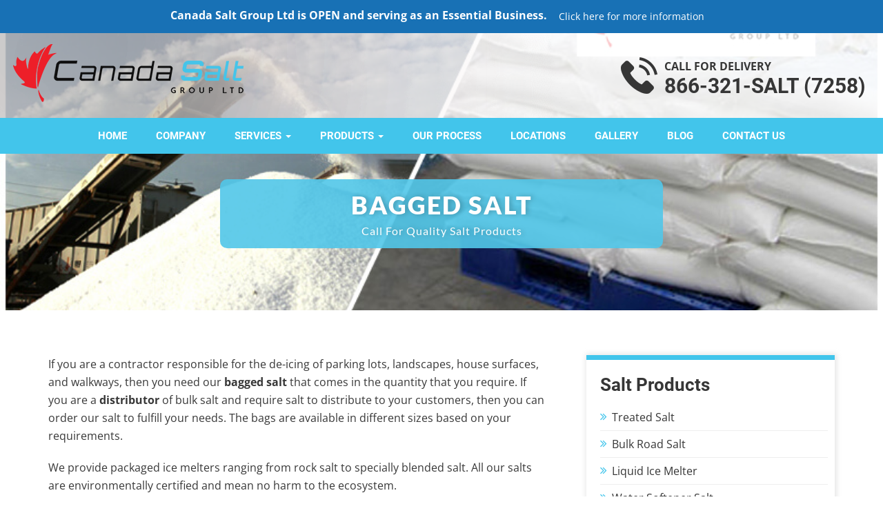

--- FILE ---
content_type: text/html; charset=UTF-8
request_url: https://canadasalt.ca/bagged-salt/
body_size: 6616
content:
<!DOCTYPE html><html lang="en-US" class="no-js"><head><meta charset="UTF-8"><meta name="viewport" content="width=device-width, initial-scale=1">  <script async src="https://www.googletagmanager.com/gtag/js?id=UA-108375036-4"></script> <script>window.dataLayer = window.dataLayer || [];
function gtag(){dataLayer.push(arguments);}
gtag('js', new Date());
gtag('config', 'UA-108375036-4');</script> <link rel="profile" href="https://gmpg.org/xfn/11"><meta name='robots' content='index, follow, max-image-preview:large, max-snippet:-1, max-video-preview:-1' /><link media="all" href="https://canadasalt.ca/wp-content/cache/autoptimize/css/autoptimize_3112bdff63485ea934124f19268e884c.css" rel="stylesheet"><title>Bagged Salt For Sale | Bulk Delivery - Canada Salt Group Limited</title><meta name="description" content="At Canada Salt Group Ltd we deliver bagged pool salt, rock salt, food-grade, water-conditioning and de-icing salts that matches your business needs." /><link rel="canonical" href="https://canadasalt.ca/bagged-salt/" /><meta property="og:locale" content="en_US" /><meta property="og:type" content="article" /><meta property="og:title" content="Bagged Salt For Sale | Bulk Delivery - Canada Salt Group Limited" /><meta property="og:description" content="At Canada Salt Group Ltd we deliver bagged pool salt, rock salt, food-grade, water-conditioning and de-icing salts that matches your business needs." /><meta property="og:url" content="https://canadasalt.ca/bagged-salt/" /><meta property="og:site_name" content="Canada Salt" /><meta property="article:modified_time" content="2024-11-28T19:50:20+00:00" /><meta name="twitter:card" content="summary_large_image" /><meta name="twitter:label1" content="Est. reading time" /><meta name="twitter:data1" content="1 minute" /> <script type="application/ld+json" class="yoast-schema-graph">{"@context":"https://schema.org","@graph":[{"@type":"WebSite","@id":"https://canadasalt.ca/#website","url":"https://canadasalt.ca/","name":"Canada Salt","description":"Your Main Source For Salt","potentialAction":[{"@type":"SearchAction","target":{"@type":"EntryPoint","urlTemplate":"https://canadasalt.ca/?s={search_term_string}"},"query-input":"required name=search_term_string"}],"inLanguage":"en-US"},{"@type":"WebPage","@id":"https://canadasalt.ca/bagged-salt/","url":"https://canadasalt.ca/bagged-salt/","name":"Bagged Salt For Sale | Bulk Delivery - Canada Salt Group Limited","isPartOf":{"@id":"https://canadasalt.ca/#website"},"datePublished":"2019-06-10T07:57:47+00:00","dateModified":"2024-11-28T19:50:20+00:00","description":"At Canada Salt Group Ltd we deliver bagged pool salt, rock salt, food-grade, water-conditioning and de-icing salts that matches your business needs.","breadcrumb":{"@id":"https://canadasalt.ca/bagged-salt/#breadcrumb"},"inLanguage":"en-US","potentialAction":[{"@type":"ReadAction","target":["https://canadasalt.ca/bagged-salt/"]}]},{"@type":"BreadcrumbList","@id":"https://canadasalt.ca/bagged-salt/#breadcrumb","itemListElement":[{"@type":"ListItem","position":1,"name":"Home","item":"https://canadasalt.ca/"},{"@type":"ListItem","position":2,"name":"Bagged Salt"}]}]}</script> <link rel='dns-prefetch' href='//oss.maxcdn.com' /><link rel='dns-prefetch' href='//s.w.org' /><link href='https://fonts.gstatic.com' crossorigin='anonymous' rel='preconnect' /><link rel="alternate" type="application/rss+xml" title="Canada Salt &raquo; Feed" href="https://canadasalt.ca/feed/" /><link rel="alternate" type="application/rss+xml" title="Canada Salt &raquo; Comments Feed" href="https://canadasalt.ca/comments/feed/" /> <script type="text/javascript">window._wpemojiSettings = {"baseUrl":"https:\/\/s.w.org\/images\/core\/emoji\/13.1.0\/72x72\/","ext":".png","svgUrl":"https:\/\/s.w.org\/images\/core\/emoji\/13.1.0\/svg\/","svgExt":".svg","source":{"concatemoji":"https:\/\/canadasalt.ca\/wp-includes\/js\/wp-emoji-release.min.js?ver=5.8.12"}};
			!function(e,a,t){var n,r,o,i=a.createElement("canvas"),p=i.getContext&&i.getContext("2d");function s(e,t){var a=String.fromCharCode;p.clearRect(0,0,i.width,i.height),p.fillText(a.apply(this,e),0,0);e=i.toDataURL();return p.clearRect(0,0,i.width,i.height),p.fillText(a.apply(this,t),0,0),e===i.toDataURL()}function c(e){var t=a.createElement("script");t.src=e,t.defer=t.type="text/javascript",a.getElementsByTagName("head")[0].appendChild(t)}for(o=Array("flag","emoji"),t.supports={everything:!0,everythingExceptFlag:!0},r=0;r<o.length;r++)t.supports[o[r]]=function(e){if(!p||!p.fillText)return!1;switch(p.textBaseline="top",p.font="600 32px Arial",e){case"flag":return s([127987,65039,8205,9895,65039],[127987,65039,8203,9895,65039])?!1:!s([55356,56826,55356,56819],[55356,56826,8203,55356,56819])&&!s([55356,57332,56128,56423,56128,56418,56128,56421,56128,56430,56128,56423,56128,56447],[55356,57332,8203,56128,56423,8203,56128,56418,8203,56128,56421,8203,56128,56430,8203,56128,56423,8203,56128,56447]);case"emoji":return!s([10084,65039,8205,55357,56613],[10084,65039,8203,55357,56613])}return!1}(o[r]),t.supports.everything=t.supports.everything&&t.supports[o[r]],"flag"!==o[r]&&(t.supports.everythingExceptFlag=t.supports.everythingExceptFlag&&t.supports[o[r]]);t.supports.everythingExceptFlag=t.supports.everythingExceptFlag&&!t.supports.flag,t.DOMReady=!1,t.readyCallback=function(){t.DOMReady=!0},t.supports.everything||(n=function(){t.readyCallback()},a.addEventListener?(a.addEventListener("DOMContentLoaded",n,!1),e.addEventListener("load",n,!1)):(e.attachEvent("onload",n),a.attachEvent("onreadystatechange",function(){"complete"===a.readyState&&t.readyCallback()})),(n=t.source||{}).concatemoji?c(n.concatemoji):n.wpemoji&&n.twemoji&&(c(n.twemoji),c(n.wpemoji)))}(window,document,window._wpemojiSettings);</script> <script type='text/javascript' src='https://canadasalt.ca/wp-includes/js/jquery/jquery.min.js?ver=3.6.0' id='jquery-core-js'></script> <!--[if lt IE 9]> <script type='text/javascript' src='https://oss.maxcdn.com/html5shiv/3.7.2/html5shiv.min.js' id='salt-html5-js'></script> <![endif]--> <!--[if lt IE 9]> <script type='text/javascript' src='https://oss.maxcdn.com/respond/1.4.2/respond.min.js' id='salt-respond-js'></script> <![endif]--><link rel="https://api.w.org/" href="https://canadasalt.ca/wp-json/" /><link rel="alternate" type="application/json" href="https://canadasalt.ca/wp-json/wp/v2/pages/129" /><link rel="EditURI" type="application/rsd+xml" title="RSD" href="https://canadasalt.ca/xmlrpc.php?rsd" /><link rel="wlwmanifest" type="application/wlwmanifest+xml" href="https://canadasalt.ca/wp-includes/wlwmanifest.xml" /><meta name="generator" content="WordPress 5.8.12" /><link rel="alternate" type="application/json+oembed" href="https://canadasalt.ca/wp-json/oembed/1.0/embed?url=https%3A%2F%2Fcanadasalt.ca%2Fbagged-salt%2F" /><link rel="alternate" type="text/xml+oembed" href="https://canadasalt.ca/wp-json/oembed/1.0/embed?url=https%3A%2F%2Fcanadasalt.ca%2Fbagged-salt%2F&#038;format=xml" /><link rel="icon" href="https://canadasalt.ca/wp-content/uploads/2019/07/fav-icon.png" sizes="32x32" /><link rel="icon" href="https://canadasalt.ca/wp-content/uploads/2019/07/fav-icon.png" sizes="192x192" /><link rel="apple-touch-icon" href="https://canadasalt.ca/wp-content/uploads/2019/07/fav-icon.png" /><meta name="msapplication-TileImage" content="https://canadasalt.ca/wp-content/uploads/2019/07/fav-icon.png" /></head><body data-rsssl=1 class="page-template page-template-products-template page-template-products-template-php page page-id-129"><div class="covid"><div class="container-fluid"><p><strong>Canada Salt Group Ltd is OPEN and serving as an Essential Business.</strong> <a href="https://canadasalt.ca/addressing-the-road-salt-shortage-strategies-for-municipalities/" target="_blank" class="btn"> Click here for more information </a></p></div></div><header class="header"><div class="logo-block"><div class="container-fluid"><div class="logo"><figure> <a href="https://canadasalt.ca"><img src="https://canadasalt.ca/wp-content/themes/canadasalt/images/logo.png" alt="canada salt group limited ontario" /></a></figure></div><div class="call"> <a href="tel:8663217258"><figure> <img src="https://canadasalt.ca/wp-content/themes/canadasalt/images/call.png" alt="call for salt delivery - canada salt" /></figure><div class="call-text"><p>Call for delivery</p> <span>866-321-salt (7258)</span></div> </a></div></div></div><div class="main-menu"><div class="header-menu"><nav id="nav"><div class="menu-primary-menu-container"><ul id="menu-primary-menu" class="navbar-nav"><li itemscope="itemscope" itemtype="https://www.schema.org/SiteNavigationElement" id="menu-item-36" class="menu-item menu-item-type-post_type menu-item-object-page menu-item-home menu-item-36"><a title="Home" href="https://canadasalt.ca/">Home</a></li><li itemscope="itemscope" itemtype="https://www.schema.org/SiteNavigationElement" id="menu-item-35" class="menu-item menu-item-type-post_type menu-item-object-page menu-item-35"><a title="Company" href="https://canadasalt.ca/company/">Company</a></li><li itemscope="itemscope" itemtype="https://www.schema.org/SiteNavigationElement" id="menu-item-34" class="menu-item menu-item-type-post_type menu-item-object-page menu-item-has-children menu-item-34 dropdown"><a title="Services" href="#" data-toggle="dropdown" class="dropdown-toggle" aria-haspopup="true">Services <span class="caret"></span></a><ul role="menu" class=" dropdown-menu" ><li itemscope="itemscope" itemtype="https://www.schema.org/SiteNavigationElement" id="menu-item-149" class="menu-item menu-item-type-post_type menu-item-object-page menu-item-149"><a title="Delivery Methods" href="https://canadasalt.ca/services/delivery/">Delivery Methods</a></li><li itemscope="itemscope" itemtype="https://www.schema.org/SiteNavigationElement" id="menu-item-148" class="menu-item menu-item-type-post_type menu-item-object-page menu-item-148"><a title="Pickups" href="https://canadasalt.ca/services/pickups/">Pickups</a></li><li itemscope="itemscope" itemtype="https://www.schema.org/SiteNavigationElement" id="menu-item-255" class="menu-item menu-item-type-post_type menu-item-object-page menu-item-255"><a title="Salt Storage" href="https://canadasalt.ca/services/storage/">Salt Storage</a></li><li itemscope="itemscope" itemtype="https://www.schema.org/SiteNavigationElement" id="menu-item-254" class="menu-item menu-item-type-post_type menu-item-object-page menu-item-254"><a title="Consultation Services" href="https://canadasalt.ca/services/consultation-services/">Consultation Services</a></li></ul></li><li itemscope="itemscope" itemtype="https://www.schema.org/SiteNavigationElement" id="menu-item-134" class="menu-item menu-item-type-post_type menu-item-object-page current-menu-ancestor current-menu-parent current_page_parent current_page_ancestor menu-item-has-children menu-item-134 dropdown"><a title="Products" href="#" data-toggle="dropdown" class="dropdown-toggle" aria-haspopup="true">Products <span class="caret"></span></a><ul role="menu" class=" dropdown-menu" ><li itemscope="itemscope" itemtype="https://www.schema.org/SiteNavigationElement" id="menu-item-146" class="menu-item menu-item-type-post_type menu-item-object-page menu-item-146"><a title="Treated Salt" href="https://canadasalt.ca/products/treated-salt/">Treated Salt</a></li><li itemscope="itemscope" itemtype="https://www.schema.org/SiteNavigationElement" id="menu-item-138" class="menu-item menu-item-type-post_type menu-item-object-page menu-item-138"><a title="Bulk Road Salt" href="https://canadasalt.ca/products/bulk-road-salt/">Bulk Road Salt</a></li><li itemscope="itemscope" itemtype="https://www.schema.org/SiteNavigationElement" id="menu-item-144" class="menu-item menu-item-type-post_type menu-item-object-page menu-item-144"><a title="Liquid Ice Melter" href="https://canadasalt.ca/products/liquid-ice-melter/">Liquid Ice Melter</a></li><li itemscope="itemscope" itemtype="https://www.schema.org/SiteNavigationElement" id="menu-item-383" class="menu-item menu-item-type-post_type menu-item-object-page menu-item-383"><a title="Water Softener Salt" href="https://canadasalt.ca/products/water-conditioning-salt/">Water Softener Salt</a></li><li itemscope="itemscope" itemtype="https://www.schema.org/SiteNavigationElement" id="menu-item-380" class="menu-item menu-item-type-post_type menu-item-object-page current-menu-item page_item page-item-129 current_page_item menu-item-380 active"><a title="Bagged Material" href="https://canadasalt.ca/bagged-salt/">Bagged Material</a></li></ul></li><li itemscope="itemscope" itemtype="https://www.schema.org/SiteNavigationElement" id="menu-item-32" class="menu-item menu-item-type-post_type menu-item-object-page menu-item-32"><a title="Our Process" href="https://canadasalt.ca/our-process/">Our Process</a></li><li itemscope="itemscope" itemtype="https://www.schema.org/SiteNavigationElement" id="menu-item-31" class="menu-item menu-item-type-post_type menu-item-object-page menu-item-31"><a title="Locations" href="https://canadasalt.ca/locations/">Locations</a></li><li itemscope="itemscope" itemtype="https://www.schema.org/SiteNavigationElement" id="menu-item-29" class="menu-item menu-item-type-post_type menu-item-object-page menu-item-29"><a title="Gallery" href="https://canadasalt.ca/gallery/">Gallery</a></li><li itemscope="itemscope" itemtype="https://www.schema.org/SiteNavigationElement" id="menu-item-28" class="menu-item menu-item-type-post_type menu-item-object-page menu-item-28"><a title="Blog" href="https://canadasalt.ca/blog/">Blog</a></li><li itemscope="itemscope" itemtype="https://www.schema.org/SiteNavigationElement" id="menu-item-27" class="menu-item menu-item-type-post_type menu-item-object-page menu-item-27"><a title="Contact Us" href="https://canadasalt.ca/contact-us/">Contact Us</a></li></ul></div></nav> <button class="mobile-toggle mobile-toggle--squeeze x" type="button"> <span class="mobile-toggle-box"> <span class="mobile-toggle-inner"></span> </span> </button></div></div></header><div class="inner-banner" style="background-image: url('https://canadasalt.ca/wp-content/uploads/2024/02/Bulk-Buying-vs-Smaller-Orders-Most-Cost-Effective-Salt-Solution-for-Your-Business.jpg');"><div class="container"><div class="banner-content"><h1>Bagged Salt</h1><p>Call For Quality Salt Products</p></div></div></div><div class="bulk-road-salt"><div class="container"><div class="row"><div class="col-sm-4 col-sm-push-8"><div class="salt-product"><h4>Salt Products</h4><div class="menu-products-container"><ul id="menu-products" class="menu"><li id="menu-item-162" class="menu-item menu-item-type-post_type menu-item-object-page menu-item-162"><a href="https://canadasalt.ca/products/treated-salt/">Treated Salt</a></li><li id="menu-item-154" class="menu-item menu-item-type-post_type menu-item-object-page menu-item-154"><a href="https://canadasalt.ca/products/bulk-road-salt/">Bulk Road Salt</a></li><li id="menu-item-160" class="menu-item menu-item-type-post_type menu-item-object-page menu-item-160"><a href="https://canadasalt.ca/products/liquid-ice-melter/">Liquid Ice Melter</a></li><li id="menu-item-375" class="menu-item menu-item-type-post_type menu-item-object-page menu-item-375"><a href="https://canadasalt.ca/products/water-conditioning-salt/">Water Softener Salt</a></li><li id="menu-item-379" class="menu-item menu-item-type-post_type menu-item-object-page current-menu-item page_item page-item-129 current_page_item menu-item-379"><a href="https://canadasalt.ca/bagged-salt/" aria-current="page">Bagged Material</a></li></ul></div></div></div><div class="col-sm-8 col-sm-pull-4"><div class="bulk-road-text"><p>If you are a contractor responsible for the de-icing of parking lots, landscapes, house surfaces, and walkways, then you need our <strong>bagged salt</strong> that comes in the quantity that you require. If you are a <strong>distributor</strong> of bulk salt and require salt to distribute to your customers, then you can order our salt to fulfill your needs. The bags are available in different sizes based on your requirements.</p><p>We provide packaged ice melters ranging from rock salt to specially blended salt. All our salts are environmentally certified and mean no harm to the ecosystem.</p><p><strong>Bagged Salt Delivery</strong></p><p>For decades <a href="https://canadasalt.ca/">Canada Salt Group Ltd</a> has been the trusted supplier of high quality bagged salt available for pickup at our 2 locations and deliveries focused on the Greater Toronto Area and serving all Ontario, Canada.</p><p><a href="https://canadasalt.ca/contact-us/">Contact Us</a> today!</p></div></div></div></div></div><div class="Business-needs" style="background-image: url('https://canadasalt.ca/wp-content/themes/canadasalt/images/contatc_form.png');"><h2>Contact us Today</h2><div class="container"><div class="row"><div class="contact-form"><div role="form" class="wpcf7" id="wpcf7-f89-o1" lang="en-US" dir="ltr"><div class="screen-reader-response"><p role="status" aria-live="polite" aria-atomic="true"></p><ul></ul></div><form action="/bagged-salt/#wpcf7-f89-o1" method="post" class="wpcf7-form init" novalidate="novalidate" data-status="init"><div style="display: none;"> <input type="hidden" name="_wpcf7" value="89" /> <input type="hidden" name="_wpcf7_version" value="5.5.6.1" /> <input type="hidden" name="_wpcf7_locale" value="en_US" /> <input type="hidden" name="_wpcf7_unit_tag" value="wpcf7-f89-o1" /> <input type="hidden" name="_wpcf7_container_post" value="0" /> <input type="hidden" name="_wpcf7_posted_data_hash" value="" /> <input type="hidden" name="_wpcf7_recaptcha_response" value="" /></div><div class="col-sm-6 col-xs-6 form-group full-with"> <span class="wpcf7-form-control-wrap company-name"><input type="text" name="company-name" value="" size="40" class="wpcf7-form-control wpcf7-text wpcf7-validates-as-required form-control" aria-required="true" aria-invalid="false" placeholder="Company Name *" /></span></div><div class="col-sm-6 col-xs-6 form-group full-with"> <span class="wpcf7-form-control-wrap contact-name"><input type="text" name="contact-name" value="" size="40" class="wpcf7-form-control wpcf7-text wpcf7-validates-as-required form-control" aria-required="true" aria-invalid="false" placeholder="Contact Name *" /></span></div><div class="col-sm-6 col-xs-6 form-group full-with"> <span class="wpcf7-form-control-wrap your-phone"><input type="text" name="your-phone" value="" size="40" class="wpcf7-form-control wpcf7-text wpcf7-validates-as-required form-control" aria-required="true" aria-invalid="false" placeholder="Phone *" /></span></div><div class="col-sm-6 col-xs-6 form-group full-with"> <span class="wpcf7-form-control-wrap your-email"><input type="email" name="your-email" value="" size="40" class="wpcf7-form-control wpcf7-text wpcf7-email wpcf7-validates-as-required wpcf7-validates-as-email form-control" aria-required="true" aria-invalid="false" placeholder="Email *" /></span></div><div class="col-sm-6 col-xs-6 form-group full-with"> <span class="wpcf7-form-control-wrap delivery-location"><input type="text" name="delivery-location" value="" size="40" class="wpcf7-form-control wpcf7-text wpcf7-validates-as-required form-control" aria-required="true" aria-invalid="false" placeholder="Delivery Location *" /></span></div><div class="col-sm-6 col-xs-6 form-group full-with"> <span class="wpcf7-form-control-wrap delivery-date"><input type="date" name="delivery-date" value="" class="wpcf7-form-control wpcf7-date wpcf7-validates-as-date form-control" aria-invalid="false" /></span></div><div class="col-sm-12 col-xs-12 form-group full-with"> <span class="wpcf7-form-control-wrap menu-11"><select name="menu-11" class="wpcf7-form-control wpcf7-select form-control" aria-invalid="false"><option value="Tri-Axle Trucks">Tri-Axle Trucks</option><option value="Pup Trailers">Pup Trailers</option><option value="Tractor Trailers">Tractor Trailers</option><option value="Live-Bottom Trailers">Live-Bottom Trailers</option></select></span></div><div class="clearfix"></div><div class="col-xs-12 form-group"> <span class="wpcf7-form-control-wrap recaptcha" data-name="recaptcha"><span data-sitekey="6LczutcUAAAAAFlZFfzsVkTf6KWf-nLckPy2GiGc" class="wpcf7-form-control g-recaptcha wpcf7-recaptcha"></span> <noscript><div class="grecaptcha-noscript"> <iframe src="https://www.google.com/recaptcha/api/fallback?k=6LczutcUAAAAAFlZFfzsVkTf6KWf-nLckPy2GiGc" frameborder="0" scrolling="no" width="310" height="430"> </iframe><textarea name="g-recaptcha-response" rows="3" cols="40" placeholder="reCaptcha Response Here">
		</textarea></div> </noscript> </span><p><input type="submit" value="Request a Quote" class="wpcf7-form-control has-spinner wpcf7-submit btn btn-blue" /></p></div></div><p style="display: none !important;"><label>&#916;<textarea name="_wpcf7_ak_hp_textarea" cols="45" rows="8" maxlength="100"></textarea></label><input type="hidden" id="ak_js_1" name="_wpcf7_ak_js" value="189"/><script>document.getElementById( "ak_js_1" ).setAttribute( "value", ( new Date() ).getTime() );</script></p><div class="wpcf7-response-output" aria-hidden="true"></div></form></div></div></div></div></div><div class="lazyload call-for-quality" data-bg="https://canadasalt.ca/wp-content/themes/canadasalt/images/call_for_quality.png" style="background-image: url(data:image/svg+xml,%3Csvg%20xmlns=%22http://www.w3.org/2000/svg%22%20viewBox=%220%200%20500%20300%22%3E%3C/svg%3E);"><div class="container"><div class="quality"><h3 class="main-heading"><span>For Quality Salt Products</span> – Give us a call for more information</h3><ul><li><a href="https://canadasalt.ca/products/bulk-road-salt/">BULK ROAD SALT</a></li><li><a href="https://canadasalt.ca/products/treated-salt/">TREATED SALT</a></li><li><a href="https://canadasalt.ca/bagged-salt/">BAGGED SALT</a></li></ul></div> <a href="tel:8663217258" class="btn btn-blue">Call us (866) 321-SALT (7258)</a></div></div><footer style="background-image: url('https://canadasalt.ca/wp-content/themes/canadasalt/images/footer.png');"><div class="footer-block"><div class="container-fluid"><div class="row"><div class="col-md-3 col-sm-6 col-xs-6 full-with"><div class="contact-info"><div class="footer-logo"><div id="custom_html-2" class="widget_text widget widget_custom_html"><div class="textwidget custom-html-widget"><figure> <a rel="nofollow"  href="https://canadasalt.ca/"><noscript><img src="https://canadasalt.ca/wp-content/uploads/2019/06/footer_logo1.png" alt="road salt suppliers - canada salt group ltd" /></noscript><img class="lazyload" src='data:image/svg+xml,%3Csvg%20xmlns=%22http://www.w3.org/2000/svg%22%20viewBox=%220%200%20210%20140%22%3E%3C/svg%3E' data-src="https://canadasalt.ca/wp-content/uploads/2019/06/footer_logo1.png" alt="road salt suppliers - canada salt group ltd" /></a></figure><ul class="social-icons"><li><a rel="nofollow"  href="https://twitter.com/CanadaSalt"><i class="fa fa-twitter"></i></a></li><li><a rel="nofollow"  href="https://www.instagram.com/canada_salt/"><i class="fa fa-instagram"></i></a></li><li><a rel="nofollow"  href="https://www.linkedin.com/company/canada-salt-group/about/"><i class="fa fa-linkedin"></i></a></li><li><a rel="nofollow"  href="https://www.youtube.com/channel/UC9rZxj3vEvUi2dtrJRss_LA/about"><i class="fa fa-youtube"></i></a></li><li><a rel="nofollow"   href="https://www.facebook.com/canadasaltgroupltd"><i class="fa fa-facebook"></i></a></li></ul></div></div></div></div></div><div class="col-md-3 col-sm-6 col-xs-6 full-with"><div class="contact-info"><h4>Contact Info</h4><div id="custom_html-3" class="widget_text widget widget_custom_html"><div class="textwidget custom-html-widget"><p class="address">10638 9th Line, Markham, ON,<br/> L6B 1A8, Canada</p><p class="call"><a href="tel:8663217258">(866) 321-SALT (7258)</a></p><p class="mail"><a href="mailto:sales@canadasalt.ca">sales@canadasalt.ca</a></p></div></div></div></div><div class="col-md-3 col-sm-6 col-xs-6 full-with"><div class="contact-info"><h4>Quick Links</h4><div class="menu-quick-links-container"><ul id="menu-quick-links" class="quick-links"><li id="menu-item-96" class="menu-item menu-item-type-post_type menu-item-object-page menu-item-96"><a href="https://canadasalt.ca/company/">Company</a></li><li id="menu-item-93" class="menu-item menu-item-type-post_type menu-item-object-page menu-item-93"><a href="https://canadasalt.ca/gallery/">Gallery</a></li><li id="menu-item-264" class="menu-item menu-item-type-post_type menu-item-object-page menu-item-264"><a href="https://canadasalt.ca/our-process/">Our Process</a></li><li id="menu-item-92" class="menu-item menu-item-type-post_type menu-item-object-page menu-item-92"><a href="https://canadasalt.ca/blog/">Blog</a></li><li id="menu-item-94" class="menu-item menu-item-type-post_type menu-item-object-page menu-item-94"><a href="https://canadasalt.ca/locations/">Locations</a></li><li id="menu-item-91" class="menu-item menu-item-type-post_type menu-item-object-page menu-item-91"><a href="https://canadasalt.ca/contact-us/">Contact Us</a></li></ul></div></div></div><div class="col-md-3 col-sm-6 col-xs-6 full-with"><div class="contact-info"><h4>Join Our Newsletter</h4><div class="search-button"> <script>(function() {
	window.mc4wp = window.mc4wp || {
		listeners: [],
		forms: {
			on: function(evt, cb) {
				window.mc4wp.listeners.push(
					{
						event   : evt,
						callback: cb
					}
				);
			}
		}
	}
})();</script><form id="mc4wp-form-1" class="mc4wp-form mc4wp-form-90" method="post" data-id="90" data-name="" ><div class="mc4wp-form-fields"><div class="input-group"> <input type="text" class="form-control" placeholder="Enter your email address"> <span class="input-group-btn"> <button class="btn btn-default" type="button"><i class="fa fa-long-arrow-right"></i></button> </span></div></div><label style="display: none !important;">Leave this field empty if you're human: <input type="text" name="_mc4wp_honeypot" value="" tabindex="-1" autocomplete="off" /></label><input type="hidden" name="_mc4wp_timestamp" value="1769228056" /><input type="hidden" name="_mc4wp_form_id" value="90" /><input type="hidden" name="_mc4wp_form_element_id" value="mc4wp-form-1" /><div class="mc4wp-response"></div></form></div></div></div></div></div></div><div class="copy-rights"><div class="container-fluid"><p>Copyrights&#64;2024 All Rights Reserved <a href="https://canadasalt.ca">canadasalt.ca</a></p><div class="copy"><p>Powered by Dom Pucci</p><figure> <a href="https://www.dompucci.com/" target="blank"><img src="https://canadasalt.ca/wp-content/uploads/2024/11/dp-logo.png" alt="dompucci"></a></figure></div></div></div></footer> <script>(function() {function maybePrefixUrlField () {
  const value = this.value.trim()
  if (value !== '' && value.indexOf('http') !== 0) {
    this.value = 'http://' + value
  }
}

const urlFields = document.querySelectorAll('.mc4wp-form input[type="url"]')
for (let j = 0; j < urlFields.length; j++) {
  urlFields[j].addEventListener('blur', maybePrefixUrlField)
}
})();</script><noscript><style>.lazyload{display:none;}</style></noscript><script data-noptimize="1">window.lazySizesConfig=window.lazySizesConfig||{};window.lazySizesConfig.loadMode=1;</script><script async data-noptimize="1" src='https://canadasalt.ca/wp-content/plugins/autoptimize/classes/external/js/lazysizes.min.js?ao_version=3.1.10'></script><script type='text/javascript' src='https://canadasalt.ca/wp-includes/js/dist/vendor/regenerator-runtime.min.js?ver=0.13.7' id='regenerator-runtime-js'></script> <script type='text/javascript' src='https://canadasalt.ca/wp-includes/js/dist/vendor/wp-polyfill.min.js?ver=3.15.0' id='wp-polyfill-js'></script> <script type='text/javascript' id='contact-form-7-js-extra'>/*  */
var wpcf7 = {"api":{"root":"https:\/\/canadasalt.ca\/wp-json\/","namespace":"contact-form-7\/v1"}};
/*  */</script> <script type='text/javascript' id='google-recaptcha-js-extra'>/*  */
var wpcf7iqfix = {"recaptcha_empty":"Please verify that you are not a robot.","response_err":"wpcf7-recaptcha: Could not verify reCaptcha response."};
/*  */</script> <script type='text/javascript' src='https://www.google.com/recaptcha/api.js?hl=en_US&#038;onload=recaptchaCallback&#038;render=explicit&#038;ver=2.0' id='google-recaptcha-js'></script> <script defer src="https://canadasalt.ca/wp-content/cache/autoptimize/js/autoptimize_5a0aee1b99b5deb380901be15f0e6621.js"></script></body></html>

--- FILE ---
content_type: text/html; charset=utf-8
request_url: https://www.google.com/recaptcha/api2/anchor?ar=1&k=6LczutcUAAAAAFlZFfzsVkTf6KWf-nLckPy2GiGc&co=aHR0cHM6Ly9jYW5hZGFzYWx0LmNhOjQ0Mw..&hl=en&v=PoyoqOPhxBO7pBk68S4YbpHZ&size=normal&anchor-ms=20000&execute-ms=30000&cb=fzzld1bmst7z
body_size: 49365
content:
<!DOCTYPE HTML><html dir="ltr" lang="en"><head><meta http-equiv="Content-Type" content="text/html; charset=UTF-8">
<meta http-equiv="X-UA-Compatible" content="IE=edge">
<title>reCAPTCHA</title>
<style type="text/css">
/* cyrillic-ext */
@font-face {
  font-family: 'Roboto';
  font-style: normal;
  font-weight: 400;
  font-stretch: 100%;
  src: url(//fonts.gstatic.com/s/roboto/v48/KFO7CnqEu92Fr1ME7kSn66aGLdTylUAMa3GUBHMdazTgWw.woff2) format('woff2');
  unicode-range: U+0460-052F, U+1C80-1C8A, U+20B4, U+2DE0-2DFF, U+A640-A69F, U+FE2E-FE2F;
}
/* cyrillic */
@font-face {
  font-family: 'Roboto';
  font-style: normal;
  font-weight: 400;
  font-stretch: 100%;
  src: url(//fonts.gstatic.com/s/roboto/v48/KFO7CnqEu92Fr1ME7kSn66aGLdTylUAMa3iUBHMdazTgWw.woff2) format('woff2');
  unicode-range: U+0301, U+0400-045F, U+0490-0491, U+04B0-04B1, U+2116;
}
/* greek-ext */
@font-face {
  font-family: 'Roboto';
  font-style: normal;
  font-weight: 400;
  font-stretch: 100%;
  src: url(//fonts.gstatic.com/s/roboto/v48/KFO7CnqEu92Fr1ME7kSn66aGLdTylUAMa3CUBHMdazTgWw.woff2) format('woff2');
  unicode-range: U+1F00-1FFF;
}
/* greek */
@font-face {
  font-family: 'Roboto';
  font-style: normal;
  font-weight: 400;
  font-stretch: 100%;
  src: url(//fonts.gstatic.com/s/roboto/v48/KFO7CnqEu92Fr1ME7kSn66aGLdTylUAMa3-UBHMdazTgWw.woff2) format('woff2');
  unicode-range: U+0370-0377, U+037A-037F, U+0384-038A, U+038C, U+038E-03A1, U+03A3-03FF;
}
/* math */
@font-face {
  font-family: 'Roboto';
  font-style: normal;
  font-weight: 400;
  font-stretch: 100%;
  src: url(//fonts.gstatic.com/s/roboto/v48/KFO7CnqEu92Fr1ME7kSn66aGLdTylUAMawCUBHMdazTgWw.woff2) format('woff2');
  unicode-range: U+0302-0303, U+0305, U+0307-0308, U+0310, U+0312, U+0315, U+031A, U+0326-0327, U+032C, U+032F-0330, U+0332-0333, U+0338, U+033A, U+0346, U+034D, U+0391-03A1, U+03A3-03A9, U+03B1-03C9, U+03D1, U+03D5-03D6, U+03F0-03F1, U+03F4-03F5, U+2016-2017, U+2034-2038, U+203C, U+2040, U+2043, U+2047, U+2050, U+2057, U+205F, U+2070-2071, U+2074-208E, U+2090-209C, U+20D0-20DC, U+20E1, U+20E5-20EF, U+2100-2112, U+2114-2115, U+2117-2121, U+2123-214F, U+2190, U+2192, U+2194-21AE, U+21B0-21E5, U+21F1-21F2, U+21F4-2211, U+2213-2214, U+2216-22FF, U+2308-230B, U+2310, U+2319, U+231C-2321, U+2336-237A, U+237C, U+2395, U+239B-23B7, U+23D0, U+23DC-23E1, U+2474-2475, U+25AF, U+25B3, U+25B7, U+25BD, U+25C1, U+25CA, U+25CC, U+25FB, U+266D-266F, U+27C0-27FF, U+2900-2AFF, U+2B0E-2B11, U+2B30-2B4C, U+2BFE, U+3030, U+FF5B, U+FF5D, U+1D400-1D7FF, U+1EE00-1EEFF;
}
/* symbols */
@font-face {
  font-family: 'Roboto';
  font-style: normal;
  font-weight: 400;
  font-stretch: 100%;
  src: url(//fonts.gstatic.com/s/roboto/v48/KFO7CnqEu92Fr1ME7kSn66aGLdTylUAMaxKUBHMdazTgWw.woff2) format('woff2');
  unicode-range: U+0001-000C, U+000E-001F, U+007F-009F, U+20DD-20E0, U+20E2-20E4, U+2150-218F, U+2190, U+2192, U+2194-2199, U+21AF, U+21E6-21F0, U+21F3, U+2218-2219, U+2299, U+22C4-22C6, U+2300-243F, U+2440-244A, U+2460-24FF, U+25A0-27BF, U+2800-28FF, U+2921-2922, U+2981, U+29BF, U+29EB, U+2B00-2BFF, U+4DC0-4DFF, U+FFF9-FFFB, U+10140-1018E, U+10190-1019C, U+101A0, U+101D0-101FD, U+102E0-102FB, U+10E60-10E7E, U+1D2C0-1D2D3, U+1D2E0-1D37F, U+1F000-1F0FF, U+1F100-1F1AD, U+1F1E6-1F1FF, U+1F30D-1F30F, U+1F315, U+1F31C, U+1F31E, U+1F320-1F32C, U+1F336, U+1F378, U+1F37D, U+1F382, U+1F393-1F39F, U+1F3A7-1F3A8, U+1F3AC-1F3AF, U+1F3C2, U+1F3C4-1F3C6, U+1F3CA-1F3CE, U+1F3D4-1F3E0, U+1F3ED, U+1F3F1-1F3F3, U+1F3F5-1F3F7, U+1F408, U+1F415, U+1F41F, U+1F426, U+1F43F, U+1F441-1F442, U+1F444, U+1F446-1F449, U+1F44C-1F44E, U+1F453, U+1F46A, U+1F47D, U+1F4A3, U+1F4B0, U+1F4B3, U+1F4B9, U+1F4BB, U+1F4BF, U+1F4C8-1F4CB, U+1F4D6, U+1F4DA, U+1F4DF, U+1F4E3-1F4E6, U+1F4EA-1F4ED, U+1F4F7, U+1F4F9-1F4FB, U+1F4FD-1F4FE, U+1F503, U+1F507-1F50B, U+1F50D, U+1F512-1F513, U+1F53E-1F54A, U+1F54F-1F5FA, U+1F610, U+1F650-1F67F, U+1F687, U+1F68D, U+1F691, U+1F694, U+1F698, U+1F6AD, U+1F6B2, U+1F6B9-1F6BA, U+1F6BC, U+1F6C6-1F6CF, U+1F6D3-1F6D7, U+1F6E0-1F6EA, U+1F6F0-1F6F3, U+1F6F7-1F6FC, U+1F700-1F7FF, U+1F800-1F80B, U+1F810-1F847, U+1F850-1F859, U+1F860-1F887, U+1F890-1F8AD, U+1F8B0-1F8BB, U+1F8C0-1F8C1, U+1F900-1F90B, U+1F93B, U+1F946, U+1F984, U+1F996, U+1F9E9, U+1FA00-1FA6F, U+1FA70-1FA7C, U+1FA80-1FA89, U+1FA8F-1FAC6, U+1FACE-1FADC, U+1FADF-1FAE9, U+1FAF0-1FAF8, U+1FB00-1FBFF;
}
/* vietnamese */
@font-face {
  font-family: 'Roboto';
  font-style: normal;
  font-weight: 400;
  font-stretch: 100%;
  src: url(//fonts.gstatic.com/s/roboto/v48/KFO7CnqEu92Fr1ME7kSn66aGLdTylUAMa3OUBHMdazTgWw.woff2) format('woff2');
  unicode-range: U+0102-0103, U+0110-0111, U+0128-0129, U+0168-0169, U+01A0-01A1, U+01AF-01B0, U+0300-0301, U+0303-0304, U+0308-0309, U+0323, U+0329, U+1EA0-1EF9, U+20AB;
}
/* latin-ext */
@font-face {
  font-family: 'Roboto';
  font-style: normal;
  font-weight: 400;
  font-stretch: 100%;
  src: url(//fonts.gstatic.com/s/roboto/v48/KFO7CnqEu92Fr1ME7kSn66aGLdTylUAMa3KUBHMdazTgWw.woff2) format('woff2');
  unicode-range: U+0100-02BA, U+02BD-02C5, U+02C7-02CC, U+02CE-02D7, U+02DD-02FF, U+0304, U+0308, U+0329, U+1D00-1DBF, U+1E00-1E9F, U+1EF2-1EFF, U+2020, U+20A0-20AB, U+20AD-20C0, U+2113, U+2C60-2C7F, U+A720-A7FF;
}
/* latin */
@font-face {
  font-family: 'Roboto';
  font-style: normal;
  font-weight: 400;
  font-stretch: 100%;
  src: url(//fonts.gstatic.com/s/roboto/v48/KFO7CnqEu92Fr1ME7kSn66aGLdTylUAMa3yUBHMdazQ.woff2) format('woff2');
  unicode-range: U+0000-00FF, U+0131, U+0152-0153, U+02BB-02BC, U+02C6, U+02DA, U+02DC, U+0304, U+0308, U+0329, U+2000-206F, U+20AC, U+2122, U+2191, U+2193, U+2212, U+2215, U+FEFF, U+FFFD;
}
/* cyrillic-ext */
@font-face {
  font-family: 'Roboto';
  font-style: normal;
  font-weight: 500;
  font-stretch: 100%;
  src: url(//fonts.gstatic.com/s/roboto/v48/KFO7CnqEu92Fr1ME7kSn66aGLdTylUAMa3GUBHMdazTgWw.woff2) format('woff2');
  unicode-range: U+0460-052F, U+1C80-1C8A, U+20B4, U+2DE0-2DFF, U+A640-A69F, U+FE2E-FE2F;
}
/* cyrillic */
@font-face {
  font-family: 'Roboto';
  font-style: normal;
  font-weight: 500;
  font-stretch: 100%;
  src: url(//fonts.gstatic.com/s/roboto/v48/KFO7CnqEu92Fr1ME7kSn66aGLdTylUAMa3iUBHMdazTgWw.woff2) format('woff2');
  unicode-range: U+0301, U+0400-045F, U+0490-0491, U+04B0-04B1, U+2116;
}
/* greek-ext */
@font-face {
  font-family: 'Roboto';
  font-style: normal;
  font-weight: 500;
  font-stretch: 100%;
  src: url(//fonts.gstatic.com/s/roboto/v48/KFO7CnqEu92Fr1ME7kSn66aGLdTylUAMa3CUBHMdazTgWw.woff2) format('woff2');
  unicode-range: U+1F00-1FFF;
}
/* greek */
@font-face {
  font-family: 'Roboto';
  font-style: normal;
  font-weight: 500;
  font-stretch: 100%;
  src: url(//fonts.gstatic.com/s/roboto/v48/KFO7CnqEu92Fr1ME7kSn66aGLdTylUAMa3-UBHMdazTgWw.woff2) format('woff2');
  unicode-range: U+0370-0377, U+037A-037F, U+0384-038A, U+038C, U+038E-03A1, U+03A3-03FF;
}
/* math */
@font-face {
  font-family: 'Roboto';
  font-style: normal;
  font-weight: 500;
  font-stretch: 100%;
  src: url(//fonts.gstatic.com/s/roboto/v48/KFO7CnqEu92Fr1ME7kSn66aGLdTylUAMawCUBHMdazTgWw.woff2) format('woff2');
  unicode-range: U+0302-0303, U+0305, U+0307-0308, U+0310, U+0312, U+0315, U+031A, U+0326-0327, U+032C, U+032F-0330, U+0332-0333, U+0338, U+033A, U+0346, U+034D, U+0391-03A1, U+03A3-03A9, U+03B1-03C9, U+03D1, U+03D5-03D6, U+03F0-03F1, U+03F4-03F5, U+2016-2017, U+2034-2038, U+203C, U+2040, U+2043, U+2047, U+2050, U+2057, U+205F, U+2070-2071, U+2074-208E, U+2090-209C, U+20D0-20DC, U+20E1, U+20E5-20EF, U+2100-2112, U+2114-2115, U+2117-2121, U+2123-214F, U+2190, U+2192, U+2194-21AE, U+21B0-21E5, U+21F1-21F2, U+21F4-2211, U+2213-2214, U+2216-22FF, U+2308-230B, U+2310, U+2319, U+231C-2321, U+2336-237A, U+237C, U+2395, U+239B-23B7, U+23D0, U+23DC-23E1, U+2474-2475, U+25AF, U+25B3, U+25B7, U+25BD, U+25C1, U+25CA, U+25CC, U+25FB, U+266D-266F, U+27C0-27FF, U+2900-2AFF, U+2B0E-2B11, U+2B30-2B4C, U+2BFE, U+3030, U+FF5B, U+FF5D, U+1D400-1D7FF, U+1EE00-1EEFF;
}
/* symbols */
@font-face {
  font-family: 'Roboto';
  font-style: normal;
  font-weight: 500;
  font-stretch: 100%;
  src: url(//fonts.gstatic.com/s/roboto/v48/KFO7CnqEu92Fr1ME7kSn66aGLdTylUAMaxKUBHMdazTgWw.woff2) format('woff2');
  unicode-range: U+0001-000C, U+000E-001F, U+007F-009F, U+20DD-20E0, U+20E2-20E4, U+2150-218F, U+2190, U+2192, U+2194-2199, U+21AF, U+21E6-21F0, U+21F3, U+2218-2219, U+2299, U+22C4-22C6, U+2300-243F, U+2440-244A, U+2460-24FF, U+25A0-27BF, U+2800-28FF, U+2921-2922, U+2981, U+29BF, U+29EB, U+2B00-2BFF, U+4DC0-4DFF, U+FFF9-FFFB, U+10140-1018E, U+10190-1019C, U+101A0, U+101D0-101FD, U+102E0-102FB, U+10E60-10E7E, U+1D2C0-1D2D3, U+1D2E0-1D37F, U+1F000-1F0FF, U+1F100-1F1AD, U+1F1E6-1F1FF, U+1F30D-1F30F, U+1F315, U+1F31C, U+1F31E, U+1F320-1F32C, U+1F336, U+1F378, U+1F37D, U+1F382, U+1F393-1F39F, U+1F3A7-1F3A8, U+1F3AC-1F3AF, U+1F3C2, U+1F3C4-1F3C6, U+1F3CA-1F3CE, U+1F3D4-1F3E0, U+1F3ED, U+1F3F1-1F3F3, U+1F3F5-1F3F7, U+1F408, U+1F415, U+1F41F, U+1F426, U+1F43F, U+1F441-1F442, U+1F444, U+1F446-1F449, U+1F44C-1F44E, U+1F453, U+1F46A, U+1F47D, U+1F4A3, U+1F4B0, U+1F4B3, U+1F4B9, U+1F4BB, U+1F4BF, U+1F4C8-1F4CB, U+1F4D6, U+1F4DA, U+1F4DF, U+1F4E3-1F4E6, U+1F4EA-1F4ED, U+1F4F7, U+1F4F9-1F4FB, U+1F4FD-1F4FE, U+1F503, U+1F507-1F50B, U+1F50D, U+1F512-1F513, U+1F53E-1F54A, U+1F54F-1F5FA, U+1F610, U+1F650-1F67F, U+1F687, U+1F68D, U+1F691, U+1F694, U+1F698, U+1F6AD, U+1F6B2, U+1F6B9-1F6BA, U+1F6BC, U+1F6C6-1F6CF, U+1F6D3-1F6D7, U+1F6E0-1F6EA, U+1F6F0-1F6F3, U+1F6F7-1F6FC, U+1F700-1F7FF, U+1F800-1F80B, U+1F810-1F847, U+1F850-1F859, U+1F860-1F887, U+1F890-1F8AD, U+1F8B0-1F8BB, U+1F8C0-1F8C1, U+1F900-1F90B, U+1F93B, U+1F946, U+1F984, U+1F996, U+1F9E9, U+1FA00-1FA6F, U+1FA70-1FA7C, U+1FA80-1FA89, U+1FA8F-1FAC6, U+1FACE-1FADC, U+1FADF-1FAE9, U+1FAF0-1FAF8, U+1FB00-1FBFF;
}
/* vietnamese */
@font-face {
  font-family: 'Roboto';
  font-style: normal;
  font-weight: 500;
  font-stretch: 100%;
  src: url(//fonts.gstatic.com/s/roboto/v48/KFO7CnqEu92Fr1ME7kSn66aGLdTylUAMa3OUBHMdazTgWw.woff2) format('woff2');
  unicode-range: U+0102-0103, U+0110-0111, U+0128-0129, U+0168-0169, U+01A0-01A1, U+01AF-01B0, U+0300-0301, U+0303-0304, U+0308-0309, U+0323, U+0329, U+1EA0-1EF9, U+20AB;
}
/* latin-ext */
@font-face {
  font-family: 'Roboto';
  font-style: normal;
  font-weight: 500;
  font-stretch: 100%;
  src: url(//fonts.gstatic.com/s/roboto/v48/KFO7CnqEu92Fr1ME7kSn66aGLdTylUAMa3KUBHMdazTgWw.woff2) format('woff2');
  unicode-range: U+0100-02BA, U+02BD-02C5, U+02C7-02CC, U+02CE-02D7, U+02DD-02FF, U+0304, U+0308, U+0329, U+1D00-1DBF, U+1E00-1E9F, U+1EF2-1EFF, U+2020, U+20A0-20AB, U+20AD-20C0, U+2113, U+2C60-2C7F, U+A720-A7FF;
}
/* latin */
@font-face {
  font-family: 'Roboto';
  font-style: normal;
  font-weight: 500;
  font-stretch: 100%;
  src: url(//fonts.gstatic.com/s/roboto/v48/KFO7CnqEu92Fr1ME7kSn66aGLdTylUAMa3yUBHMdazQ.woff2) format('woff2');
  unicode-range: U+0000-00FF, U+0131, U+0152-0153, U+02BB-02BC, U+02C6, U+02DA, U+02DC, U+0304, U+0308, U+0329, U+2000-206F, U+20AC, U+2122, U+2191, U+2193, U+2212, U+2215, U+FEFF, U+FFFD;
}
/* cyrillic-ext */
@font-face {
  font-family: 'Roboto';
  font-style: normal;
  font-weight: 900;
  font-stretch: 100%;
  src: url(//fonts.gstatic.com/s/roboto/v48/KFO7CnqEu92Fr1ME7kSn66aGLdTylUAMa3GUBHMdazTgWw.woff2) format('woff2');
  unicode-range: U+0460-052F, U+1C80-1C8A, U+20B4, U+2DE0-2DFF, U+A640-A69F, U+FE2E-FE2F;
}
/* cyrillic */
@font-face {
  font-family: 'Roboto';
  font-style: normal;
  font-weight: 900;
  font-stretch: 100%;
  src: url(//fonts.gstatic.com/s/roboto/v48/KFO7CnqEu92Fr1ME7kSn66aGLdTylUAMa3iUBHMdazTgWw.woff2) format('woff2');
  unicode-range: U+0301, U+0400-045F, U+0490-0491, U+04B0-04B1, U+2116;
}
/* greek-ext */
@font-face {
  font-family: 'Roboto';
  font-style: normal;
  font-weight: 900;
  font-stretch: 100%;
  src: url(//fonts.gstatic.com/s/roboto/v48/KFO7CnqEu92Fr1ME7kSn66aGLdTylUAMa3CUBHMdazTgWw.woff2) format('woff2');
  unicode-range: U+1F00-1FFF;
}
/* greek */
@font-face {
  font-family: 'Roboto';
  font-style: normal;
  font-weight: 900;
  font-stretch: 100%;
  src: url(//fonts.gstatic.com/s/roboto/v48/KFO7CnqEu92Fr1ME7kSn66aGLdTylUAMa3-UBHMdazTgWw.woff2) format('woff2');
  unicode-range: U+0370-0377, U+037A-037F, U+0384-038A, U+038C, U+038E-03A1, U+03A3-03FF;
}
/* math */
@font-face {
  font-family: 'Roboto';
  font-style: normal;
  font-weight: 900;
  font-stretch: 100%;
  src: url(//fonts.gstatic.com/s/roboto/v48/KFO7CnqEu92Fr1ME7kSn66aGLdTylUAMawCUBHMdazTgWw.woff2) format('woff2');
  unicode-range: U+0302-0303, U+0305, U+0307-0308, U+0310, U+0312, U+0315, U+031A, U+0326-0327, U+032C, U+032F-0330, U+0332-0333, U+0338, U+033A, U+0346, U+034D, U+0391-03A1, U+03A3-03A9, U+03B1-03C9, U+03D1, U+03D5-03D6, U+03F0-03F1, U+03F4-03F5, U+2016-2017, U+2034-2038, U+203C, U+2040, U+2043, U+2047, U+2050, U+2057, U+205F, U+2070-2071, U+2074-208E, U+2090-209C, U+20D0-20DC, U+20E1, U+20E5-20EF, U+2100-2112, U+2114-2115, U+2117-2121, U+2123-214F, U+2190, U+2192, U+2194-21AE, U+21B0-21E5, U+21F1-21F2, U+21F4-2211, U+2213-2214, U+2216-22FF, U+2308-230B, U+2310, U+2319, U+231C-2321, U+2336-237A, U+237C, U+2395, U+239B-23B7, U+23D0, U+23DC-23E1, U+2474-2475, U+25AF, U+25B3, U+25B7, U+25BD, U+25C1, U+25CA, U+25CC, U+25FB, U+266D-266F, U+27C0-27FF, U+2900-2AFF, U+2B0E-2B11, U+2B30-2B4C, U+2BFE, U+3030, U+FF5B, U+FF5D, U+1D400-1D7FF, U+1EE00-1EEFF;
}
/* symbols */
@font-face {
  font-family: 'Roboto';
  font-style: normal;
  font-weight: 900;
  font-stretch: 100%;
  src: url(//fonts.gstatic.com/s/roboto/v48/KFO7CnqEu92Fr1ME7kSn66aGLdTylUAMaxKUBHMdazTgWw.woff2) format('woff2');
  unicode-range: U+0001-000C, U+000E-001F, U+007F-009F, U+20DD-20E0, U+20E2-20E4, U+2150-218F, U+2190, U+2192, U+2194-2199, U+21AF, U+21E6-21F0, U+21F3, U+2218-2219, U+2299, U+22C4-22C6, U+2300-243F, U+2440-244A, U+2460-24FF, U+25A0-27BF, U+2800-28FF, U+2921-2922, U+2981, U+29BF, U+29EB, U+2B00-2BFF, U+4DC0-4DFF, U+FFF9-FFFB, U+10140-1018E, U+10190-1019C, U+101A0, U+101D0-101FD, U+102E0-102FB, U+10E60-10E7E, U+1D2C0-1D2D3, U+1D2E0-1D37F, U+1F000-1F0FF, U+1F100-1F1AD, U+1F1E6-1F1FF, U+1F30D-1F30F, U+1F315, U+1F31C, U+1F31E, U+1F320-1F32C, U+1F336, U+1F378, U+1F37D, U+1F382, U+1F393-1F39F, U+1F3A7-1F3A8, U+1F3AC-1F3AF, U+1F3C2, U+1F3C4-1F3C6, U+1F3CA-1F3CE, U+1F3D4-1F3E0, U+1F3ED, U+1F3F1-1F3F3, U+1F3F5-1F3F7, U+1F408, U+1F415, U+1F41F, U+1F426, U+1F43F, U+1F441-1F442, U+1F444, U+1F446-1F449, U+1F44C-1F44E, U+1F453, U+1F46A, U+1F47D, U+1F4A3, U+1F4B0, U+1F4B3, U+1F4B9, U+1F4BB, U+1F4BF, U+1F4C8-1F4CB, U+1F4D6, U+1F4DA, U+1F4DF, U+1F4E3-1F4E6, U+1F4EA-1F4ED, U+1F4F7, U+1F4F9-1F4FB, U+1F4FD-1F4FE, U+1F503, U+1F507-1F50B, U+1F50D, U+1F512-1F513, U+1F53E-1F54A, U+1F54F-1F5FA, U+1F610, U+1F650-1F67F, U+1F687, U+1F68D, U+1F691, U+1F694, U+1F698, U+1F6AD, U+1F6B2, U+1F6B9-1F6BA, U+1F6BC, U+1F6C6-1F6CF, U+1F6D3-1F6D7, U+1F6E0-1F6EA, U+1F6F0-1F6F3, U+1F6F7-1F6FC, U+1F700-1F7FF, U+1F800-1F80B, U+1F810-1F847, U+1F850-1F859, U+1F860-1F887, U+1F890-1F8AD, U+1F8B0-1F8BB, U+1F8C0-1F8C1, U+1F900-1F90B, U+1F93B, U+1F946, U+1F984, U+1F996, U+1F9E9, U+1FA00-1FA6F, U+1FA70-1FA7C, U+1FA80-1FA89, U+1FA8F-1FAC6, U+1FACE-1FADC, U+1FADF-1FAE9, U+1FAF0-1FAF8, U+1FB00-1FBFF;
}
/* vietnamese */
@font-face {
  font-family: 'Roboto';
  font-style: normal;
  font-weight: 900;
  font-stretch: 100%;
  src: url(//fonts.gstatic.com/s/roboto/v48/KFO7CnqEu92Fr1ME7kSn66aGLdTylUAMa3OUBHMdazTgWw.woff2) format('woff2');
  unicode-range: U+0102-0103, U+0110-0111, U+0128-0129, U+0168-0169, U+01A0-01A1, U+01AF-01B0, U+0300-0301, U+0303-0304, U+0308-0309, U+0323, U+0329, U+1EA0-1EF9, U+20AB;
}
/* latin-ext */
@font-face {
  font-family: 'Roboto';
  font-style: normal;
  font-weight: 900;
  font-stretch: 100%;
  src: url(//fonts.gstatic.com/s/roboto/v48/KFO7CnqEu92Fr1ME7kSn66aGLdTylUAMa3KUBHMdazTgWw.woff2) format('woff2');
  unicode-range: U+0100-02BA, U+02BD-02C5, U+02C7-02CC, U+02CE-02D7, U+02DD-02FF, U+0304, U+0308, U+0329, U+1D00-1DBF, U+1E00-1E9F, U+1EF2-1EFF, U+2020, U+20A0-20AB, U+20AD-20C0, U+2113, U+2C60-2C7F, U+A720-A7FF;
}
/* latin */
@font-face {
  font-family: 'Roboto';
  font-style: normal;
  font-weight: 900;
  font-stretch: 100%;
  src: url(//fonts.gstatic.com/s/roboto/v48/KFO7CnqEu92Fr1ME7kSn66aGLdTylUAMa3yUBHMdazQ.woff2) format('woff2');
  unicode-range: U+0000-00FF, U+0131, U+0152-0153, U+02BB-02BC, U+02C6, U+02DA, U+02DC, U+0304, U+0308, U+0329, U+2000-206F, U+20AC, U+2122, U+2191, U+2193, U+2212, U+2215, U+FEFF, U+FFFD;
}

</style>
<link rel="stylesheet" type="text/css" href="https://www.gstatic.com/recaptcha/releases/PoyoqOPhxBO7pBk68S4YbpHZ/styles__ltr.css">
<script nonce="5maUwpL2L-HbEWQuR_JwGg" type="text/javascript">window['__recaptcha_api'] = 'https://www.google.com/recaptcha/api2/';</script>
<script type="text/javascript" src="https://www.gstatic.com/recaptcha/releases/PoyoqOPhxBO7pBk68S4YbpHZ/recaptcha__en.js" nonce="5maUwpL2L-HbEWQuR_JwGg">
      
    </script></head>
<body><div id="rc-anchor-alert" class="rc-anchor-alert"></div>
<input type="hidden" id="recaptcha-token" value="[base64]">
<script type="text/javascript" nonce="5maUwpL2L-HbEWQuR_JwGg">
      recaptcha.anchor.Main.init("[\x22ainput\x22,[\x22bgdata\x22,\x22\x22,\[base64]/[base64]/[base64]/bmV3IHJbeF0oY1swXSk6RT09Mj9uZXcgclt4XShjWzBdLGNbMV0pOkU9PTM/bmV3IHJbeF0oY1swXSxjWzFdLGNbMl0pOkU9PTQ/[base64]/[base64]/[base64]/[base64]/[base64]/[base64]/[base64]/[base64]\x22,\[base64]\x22,\[base64]/DkQDCoTcSFMO8SSbDs38vW8O+w63ClkZywqfChTN9S0fCtkvDljh1w7JtNMOscTxRw4kaAB9Qwr7CuCHDocOcw5JtFMOFDMOVKMKhw6kwBcKaw77DmcOUYcKOw5bCnsOvG2/DqMKYw7YGM3zCshfDnx8NMcOGQlsFw5vCpmzCs8OtC2XCtEtnw4FzwqvCpsKBwqDCvsKnexzCrE/Cq8K9w7TCgsO9QsOdw7gYwpHCmMK/InEfUzIqI8KXwqXComvDnlTClQEswo0ewqjClsOoLcK/GAHDjW8Lb8OawqDCtUx9RGktwq3ChQh3w6Z0UW3DjybCnXE+GcKaw4HDssKdw7o5M3DDoMOBwrvCgsO/AsOrUMO/f8Kcw53DkFTDnBDDscOxM8KqLA3CjAN2IMOywrUjEMOawrssE8K5w5pOwpBzEsOuwqDDgcKpSTcnw5DDlsKvMCfDh1XCmsOOETXDtQhWLUVJw7nCnWXDjiTDuTo3R1/[base64]/Cp3LChl3DlsOXw4UKRcKwfsKDJHXCoBcfw4fCv8O8wrBCw7XDjcKewqbDsFEeIcOOwqLCm8KMw7l/[base64]/w53Ch8O/[base64]/CjcOzXDbCncOlwoJqwrHDusKlwrRFSsOIwq1pwpopw57DjiURw5pedsOZwrAVEMOqw5bClMO1w6sdwo3DkMOscMK4w6hVwq3DpypSFcOtw7gAw5XCtlfCpk/DkBoMwp5QdybCvE7DiVk4wrDDosOXaUBSw7pYNGHCuMO1w4jCuzDDvzXDhBPCrMOnwo93w6Mew5/[base64]/DvMOxwq7Co8O1VDg8w4LCqMORw4bDmwQ/MB5Iw7fDjMOJXlvDuX/DssOUEWbCv8OzScKBwoLDtcO7wpzChcKxw5Mgw5YNwqMDw5nDklHDimXDimXDoMK3w7DDiislwp5Nc8OiBcKRGMO/wrzCmMK9bMOkwq5wLl1KPsO5E8OXw7IJwpZveMK3wpA9aSd+w7docMKGwpwcw73Dg2tPbDnDu8OHwpLCkcOXLQvCrsOpwr0kwrkIw4RQFcOpRVFwHMOGU8KWDcOyPTTCm08Hw6HDtHYtw6JPwpgKw5rCumIbH8OSwrLDtXsWw7XCqUTCvsKcGF/DiMOLD2pHZGE3CsKnwqnDi1bCg8OQw7/Dl1PDocOcZgPDlypMwotcw5xAwqrCq8K6wp8kFMKvRz/CoR3Cjz7CozPDpXAkw4fDusKoNAABw4U/TsOLwo40TcO/bXZZZcOUFcO3bcOcwrTCmGrCgkYQIsOQAzrCj8KswqHDjVJIwrpHEMOQAMOtw5TDqSVYw7LDiUtew4PCiMKywoLDssOWwovCr2rCkjZlw5nCux/CncKlHH4zw7zDgsKsOlnCmcKJw78YIXnDjFHClsKEwobCmTsgwqvCmTzCqsODw4EiwqY1w4nDjw0KEMKNw6bDsU0HLcOtQMKDHkHDqsKCRhbCj8K1w5AZwqwmBjXCr8OKwoYnRMOBwqE+ZMOXa8K0MsOwfwldw4lGwoBFw4LDq37Dtx/CmcOswpvCtcKkBcKJw6zCsAjDlsOZbMOkUlI+HwkyAcK1wqzCqSkBw7rCplfClwnChyVMwrnDs8ODw5hvK30ew4/CiUfDv8KMO1kjw6pBPMKpw7k4woxew6TDjGnDoGxfwp8Xwr0Rwo/Dq8OUwqzDlcKqw7k+KcKgw4XCtwDCncOjeVPCh3LCncKnOQ7CjsKpSFLCrsOTw44TJCQ4wq/DiEgTasOqccO+woXCpRvCucK/[base64]/[base64]/Ct0TCnjF7eHcmw7dffcOfGMKiwrNmVMKJPMO3ZFkLw6DCnMOdwofDiUPDv0/DuFt3w5V4wpVnwqDCoypbw5nCtkgrIcK1w61pwrHCicKDwp8rw4gYMsKJQUTDmTJcP8KEHwAlwp/CgsK/[base64]/V8KBw5MWEE0vWmHDqiHCgcKlNcK2dXjCihwIw4lYw4DCgkhBw7o1aQXCo8KUwrQyw5HDusOgJ3gAwobDsMKqw61HNMOSwqVew5LDhMOpwrE4w7Z/w7DCpsOxXy/DjRzCt8OPMGV7w4JBFmjCr8OrD8KHwpRZw6tvwrzDosK/w7lCwrXCg8Onw6fCk2dgUgHCi8Klwp3DkmZYw4FfwoHCn3lqwpXCvgnDv8Kfw7Igwo/DksOWw6A/RMKAXMOewo7DjMOuwrB3ciNow7hVwrjCmzjChGM4YRZXL1DCt8OUcMKdwpYiFsOjEcKydR5yWMOBKAslwp9Pw5gfPMKGVMOkwobDu3XCpj4lGsK/wpbCkB4FYsKpDMOrf3Y5w7XDq8KFFEHDoMKmw40+RmnDhMK3w5hUU8KlThjDgEMrwr1zwoLDvMOLXsO0wo/Cp8Kmwr7CnEtww5PCi8KGPB7DvMOlw59SKMKxFhhaDMKvR8ORw6TDiHIzHsO4dsKyw6nCgwDCjMO4IcOQLC/CvsKIAsKdw6gxXQoYRsOZG8O/[base64]/CkmbChXHCjcO/wpcgwq/DisKewpMDw5XDmsOJw53DscOPZ8OkBE/DtW4Lwo/CgMKzwpNEwpDDtsO/[base64]/CtcKdw7nDuMK7FMOFwoTDkkXCm8KLwqXDjTrDh0/CkMOYJcKew4cjFkx/[base64]/DqFk8w6PCkmg1SMKjFFhtw5PCtsOxw5LDl8KuMl/CjgYICsOMJMKyT8O4w4JlBDfDtcOJw7rDvMO+wqbClMKUw4ktOcKKwrbDtMOXVgvCh8KLX8KVw4Z/woXCsMKiw7N6F8OfaMKpwrAowprCrMOiRl3Dv8Kxw5bDrW1Fwqs6XsKSwphlQFPDrsK+Hkplw6/[base64]/[base64]/DtSA+wp9LRmVlwrXDtcKKNMOAwpwaw6rDjMOywo/CnThxN8KiaMOnJxPDggTCqMKKwoLDicKhwrzDsMObBlZswph3QHVjbMOfVh7Cp8OQU8K0bMKFw6XCqWjDjwEywoVhw49Dwr3Dr3hDFcOzwo/Dik9mw4dXGMKEwofCqsOnwrYJE8K4GANuwqHDgsKCXcK8UcKbOsKiwoUuw6PDlnAhw55sUz8xw47DhcOLwq3CsFN4QcOww4fDtcKYQMOBGsOAQWdnw79Sw5PCicK4w5DClsO0BsOewqZowpUkbsO9wqTCq1Z8YcOcQMOnwpJ4A2nDgFfCuWHDjU7DnsKew7R4w6/DtsO/w7NMGQTCujrDkzBBw7sBeTvCjnrCvcOlw6ZfBkEKw7zCi8KywoPCgMOQD2MkwpgMwp15CThaS8KNUD7DkcOKw7fCpcKgwrDDisOXwprClzXDlMOOLCjDpwBKAw1pw7/DjsKeDMOfHcKjBT3DqMKQw7cwXcKGBmFuE8KQT8KhQirCm2DChMOtw5LDmMO5dcOrw53DgcKow7XChFUzw5NZw4stPGsvQQRewrDClX7CkF/Chw/Do27DpGfDrzLDsMOTw5oKdUvCmmR8BcO+woAowozDucK3woU+w703HsOBOcKVwotGCsKHwrXCusKww51+w596w647wpZTEsOUwpJQFzrCrV0Dw7vDqgfCocO+woooSlTCrCVwwqpkwrxMI8O0dcO+woEow4R2w5MQwoNAWUzDsiTCownDvVdSw4fDrcOzbcOyw4/Dt8Kwwr3DtsKOwoXDp8K3w7TDi8ODTnRqZhUuwrzCtE1tT8KCJMODN8KTwociw7zDoyMhwo4NwoZxwrFgejVxw5cNDGk/[base64]/DlsKzbsOqw5N6wqnCtMK7wrzCsD8SwrrCmMKzPcO2w5XCosKqKX/CvnbDjcKNwr3DmsK/ZcOaPyfDr8KjwprDhTTCmMOxKz3CvsKNLVQ7w6ECw5DDiG7DhzbDtMKowpA4J0HDrn/Dr8KmRsO4WMOuacO/[base64]/DoCPDhl/DuRrCvMKOw40Cw77Cjh5JbmLDkcOkT8K6wq9iX23CrcK4OBcewqEkAxg4EEcWw7nDo8O6wq5TwpfCgMOfNcOaH8KsCirDk8O1CMKfH8O7w746QWHChcO/A8KTAMOpwrQLFB1/wrnDmAo2GcO0wo/DisOBwrJ5w7DCghphBzJvCcK5BMKyw5cQwo9dScKeSk1SwqnCnDDDqFfDoMKYw4HCjMKmwrYEw4V9H8OxwpnCjMKbA0/CjRpwwqPDk1dTw5swT8O3WsKlcgkSw6dWfMOlwrvClcKgO8OfGcKlwqtObETCkMK+D8KGXsO3G3cwwrldw7o4HcOFwq3ChMOfwo8kIsKccTQjw4czw6zCk3DDmMKGw5wUwp/CscKON8OjN8OJMiUNw71lLS/CiMOHRlFewqfCo8KFYcOqLRLCsm/Cgj0SbcKZQsO6acOOI8OQGMOpMsKqwrTCqjHDq1LDusKgZgDCiVrCosKSXcKrwprClMO2w6BgwrbCjXkRAVzCn8K9w7nDnT/DtcKYwrEPd8OCNMOcFcKOwqRVwp7Dk1XCrAfCuG/Diw3DmTvDjsO3wrBZw7/Cl8OOwpBRwrZFwoduwocBw5vDpcOUVwjDkGnCvyvCgsONJsOXQ8KbVsOnZ8OAC8KyOh1Ycw/CgMKlS8Oewq0tADcGOMOCw7ppCMOtZMO6E8K4wpTDjMKrwp4ta8OTEiXCsDTDmUHCtGbCpUhNwrw1R3BcZMKlwqPDryfDlipXw4LCqlrDoMORe8KBwqZwwo/[base64]/[base64]/[base64]/[base64]/fsOxw6FMccKuw7vDkVpOwo0Zwrcgwpkkwr7Dt3HCksKBXQ7CrXLCr8O9EUXCusOsOh7CpcOMQEMIwozCuXvDu8OzYMKSWiLCpcKIw6DDkMKEwrrDoR41T35QZcKTDhN1wohicMOkwqNgNVRrw4LDozEKPxhVw7/DmcO9NsOBw69uw7taw4J7wp7CjHFrCRFTOBN/AmXChcO2RRUgCH7DgWzDvTXDjsObPXZSGBQzIcKzwo/Dh3B/EzIRw4rCkcOOPMOpw74ocMODHlgPGw3CoMOkJDvCijRBVsO7wqTClcKrTcKzOcOyJx/DgsOEwp/Cnh3CtH5vZMKjwr7Dr8O7w6ZFw4oiwoPCnQvDuBxzGMOiwrzCk8KECDhiaMKcw41/wonDvH7Cj8KpF0c4wpASwrVsCcKibwwIR8OvDsK+w5/CnjVSwp9iwqfDn0gRwqwhw4PDkcOucsKHw73CtzMmw6QWaxohwrbDl8Kbw6DCicK/[base64]/[base64]/DncOww6JNbTxWwrPCosOKw7XDjjo7O27CgHZbYcKaL8O8w53Dr8KgwqhzwodPA8KeVwnCkQPDgF7ChMKrGMOIw71HHsOFXsO8wpDCq8O9XMOmW8K3w7rCg0suSsKaNi3CkGrDvX7Dhkobwo4/KQrCosOew5XDn8OoAcKTB8K5fsK9YcK5AnRYw5IjXkQ8wo7CjsONMh/DvcKeUcOjwrApwrtxZsO1wrHDscOnJsOOKx3DksKRJgBCSGvCi1EIwrcywrvDrsKAQsKTZMOxwrVuwrlRImhXEC7DmsO6wr3DjsKjQ1xjJ8OJFAAjw4YwMUN6BcOvQ8OIPCbCqzzDjgVjwrbCpE3DuAHCr0Zaw4VPTWwHE8KdD8KzExkCJH1/EcOjwpLDtQjDi8Ovw6DDr2vDrcKaw4krRVrCicKlBsKJbG1Xw71hwovClsKqwpLCtcK8w5dTTsKCw5N+bMOAHX1jZEDDsW3DjhDCs8KBwqrCh8KUwqPCqVxvHMOzewnDj8Oswp8vI2TDqVXDvVHDmsKcwozDpsOdw7djEmvDry7Cg2REDsKrwo/DtzDCgETCsHlNMsOgwrQiDyYQPcKUwoAWw6vCgMOkw7NIwpTDtD0AwozCqj3Ch8KPwosLP2fDuTzDlyLCvwzCusOrwp5fwpvCjXx5BsKhThjDqDdNHTzCnwbDl8OPw4vCl8Ohwp7DggnCvnkwXcK7wr/CkcOMP8Kqw6VJw5HDh8KXwqMKwo8Yw6wPIcOvw6sWfMOVwohPw4NgRcO0w7JXw4TCi05TwpDCpMKMb1/CnwJMDQbCkMOSa8O/w73Ck8O/w5IJGSrCp8OOw7/Cm8O/c8KANwfDqW9Bwrxnw57CqMK5wrzClsKwRsKCw4x5wpMnwqjChMKDfWZWG0Vfw5ktwp4Dwo3DusKxw7nCkCjDmELDlcKKF1jCncKhRcOrR8ODHcOnWXjDn8KEwoFiwr/[base64]/[base64]/wpvDmQBjwoZnwo0ZSsO1wp42GCTDpR3DnsK2wotDI8KSw4lgw7howr1Dw7xXwr1qw6nCuMK/MHTCnVRCw7AQwp/Dr0zDklNfwqdFwqVewq8uwoLDkX0jasKUd8Oaw4vCnMOHw6ZIwpzDvcOzwq3Dvnoqwrw3w5jDriHCn37DrV3CtFzCrsOiw6vDvcOJRnBtw60jwr3DoUvCi8K6wpTClhh9fGXCv8OVfGleIcK8RFkWwqTDnWLCl8KpLijCusOyD8O/w6rCuMOZwpPDncKSwr3CrmBiwrl4f8KNw40cwpJNwoPCp1rDicOddxDCt8OOaFLCm8OKcSBhA8OSb8KDwqXCpMOnw5/[base64]/[base64]/DnTVxL8K0wonDnwbDoVciNsOUw7hSwqVpASzCqmtqRsKgwoLDn8OTw7x+ccObKcK4w7F2wqUSwqHDq8K6wp8remDCh8O2wpsiwpU/D8OBecKhw5fDgyA4YcOiV8Kww5TDpMOpUAdIw67DhR7DiXPClQFKMkwEMjTDg8OpHTJQwpDCiH7ClETCvcK5wp3DssK5cy7CsVbCsRVUYS/Cj2fCnCnCgsOpJhDDucKiw6vDumNtw6Zfw7HChxvCmMKOQ8Ozw5bDu8OXwpXCtRBpw6/[base64]/DvyvCl8OzwohadcOJW2VuJcOKe8KqHTh5Dh7CkQPCucOWw6LCngd4wotrblA/w7AWwpxIwoLDlX7Ci31Dw59EbUTCgcKxw6HCn8OkOnp0Z8ORPkk/[base64]/DjjDDhsK/wrbCp8KHwqsZAHzCtsO6GnIKasO8wqsbw6BhwqfCl2VWw6c7wpDCry9tUH8uJH/ChsKxeMK6fTIxw5RAVMOhwqQOT8Kowp8Xw6DDknoEZMKDFGtGDsODbnHCkFPChMOJRCfDpjoUwp9+UQIfw6bDrC3Crk9yM0Qbw5fDsw9FwpVawrJmwrJMP8K6w4XDjUfDtMOdw4fDssOBw6ZmGMOYwrkuw7YPwoEjd8KHfsOuw4nCgMKRw6XDmz/[base64]/bcOIW8O/[base64]/[base64]/DuMOoLBMqV2IKQSQmISvDqMO/O3xywo3DssKIwpTClsK3wotuw4DCosOxw7TDo8OwC0VWw7prWMOEw5DDlhfCuMO7w64mwo1pA8KCPsKZcGXCvcKHwoDDm2o1dz1mw4MrDMKQw6TDu8OLWEUkw7tSMsKBQ3/[base64]/ChMOFw61CQxcywq7DsMKXV8OHK8OJGMKTwo5mGnkZRDN/TkHDpAjDhk3Ch8KewrDCkjbDj8OXTMKSdsO9KT4owroLGHQLwpIiwp7CjMOiw4UpSlzCpMOCwpbCkhvDssOqwqdUPMO/woVlFMOCZRrDuQtAw7NNS0DDsB3ClgHDr8O8OcKeB17DiMO6wpTDuhZWw5rCucKBwoLCtMObasKsK3VPF8Kpw4Q4G3LCnVjClHvDicK/VAAawqcVYgNcAMKgwoPCrMKvWGjCunE2eHhdZmHDiA8DDCLCqwvDlCQkOWPCkcKBwpLDisKMwrHCs0cuw6rCncKqwpEfHcOUZcObw4xEw5Inw5PDrMO4w7sEO20xWsKzW30iw6Qmw4FaRgZDbSzCn1rCnsKjwrZJOTc3wrvCpMOVw4Q0w7LDh8OCwpVGZcOJSV/DrQoHW0TDrVjDh8OLwqknwrlUFglqwqjCkxs4Wldbe8Ouw4bDlEzDuMOAGsOhBBtyYXHCh0jCjcOBw77CgDvCo8KaPMKVw5Mlw43DtcOPw5B+F8O6GsOkw6zCvSt0LS/Dgy7CqHLDkcKLfsOULiovw6d5OkjDtcKBMsKtw7oawrsBw7MDw6HDjMKRwrzCo1QJZyzDhcOqw4zCtMOawpvDgnNRwpxuw4zDulnCgMOeXcK4wp7DhMKbQcOuV3IwCsOywrLDgw3DlcObHMKCw5FcwpIWwrjCu8Ogw63DgSfCvcK/MsKFwpDDv8KMdsKvw40Aw5k8w61BF8KswqVKwrw/bVTCpU/Du8OCdsOAw5jDshLCviN3SF7DosOPw7fDp8O1w5fCkcOXwoTDrGfCp0o8wq1Fw4rDscKCwrvDkMO8wrHCow/[base64]/[base64]/DocKlwq9vLcO1woVDNMKKwrt1KcKeI8KCw6l/LcKUJsOCwoDDhWA8w6tiwrIswqgLP8Oyw495w6caw65lwrLCs8OJw7x0PlnDvsK7wp0jScKuwoI7wqcww7vCrEHDn29rw5PDgsOqw6hAw4QeK8OCesK5w6vDq1LCglzDtFDDgcKyR8O2asKYP8K3PsOEw7Zjw5bCosKZw4XCosOew6/[base64]/wr9Rw6rDqhsRwrcBFMKpDMOZw7/DrQ5KA8KvYcOww4V4w5RQw5Iow4rDnUE4wp1nHBBlD8K3OcOmwq7CtCMIVsKdGi1VeX1LIkYjw4DCj8KZw4x6wrljSzUBZ8Kow4Brw6wZwq/[base64]/Cn8OEw5zDrsK2SsOSw5PCkFRlLsKIwqY5wqfCqsKaNjTCp8Kjw6nCrQcvw4XCoHNcwq86IcKnw4gFJsObTcKePMO9f8OBwoXDuETCqMOLfzMWAmHCrcKeZsKKTV4/aw4/w4N9wqZXWMOow60YVTNTPsO2QcO6w7/DigvCk8KXwpnCsQXDnR3Dp8KMHsOawoBPVsKqBcKwdD7DiMOmwqbDiVtKwpvDvsKPexbDmcKkw5HDgA7DnMKsfDUzw40aC8OZwpNkw6PDsiLDjxIQY8K9wosgM8OzYkjCtW9Kw6nCu8OYMMKNwrXCumLDvMO1ES/[base64]/CpmUawr8eWifCkMOmayxAasK5w4xswqjCjEHDqsOaw7BTwoLCk8KvwrI4UsOpwogxwrDDisONck/DjS/[base64]/Cg59wp9IwpPDhcKIS8OSVAfDpMKKZWAcZMOGGMO8w4LCsMKWSht9w73CniDDnynChMOrwoHDkTVGw7NzdBXDhjzDm8KjwrdiGCwlIiTDi0PCgw7Ct8KYZMKPwpPCgWsIw4/CicKJYcK8DcOuwqhCS8OsW1xYF8OcwpAeCzF6WMOMw6NuSn1vw5DCpWxHw7nCqcKVDsKFFiPDuyRgQSTDi0BRccODJcKYaMOQwpbDmcOHcGoWWMK3I2nDosKaw4FQbFNHRcKxTlQpwpjCkMOYX8KyUcOSw7bDtMO8bMKMW8OGwrLCmcOawrVPw5/CvnUqSyF5bcKEcMK9aXvDo8OUw4sfKCUQw5TCpcK/QsKUBGnCscOpQ3NxwpElb8KCC8K6w4A2wpwHM8OGw61ZwpM/wqrDmsK0fQQPNMKuPwnCmSLCj8OXwrkYwpgrwrgZw6vDn8Otw7fClX7DiyvDv8O3b8KMAAh5SFbDmxDDnsKlInhUeRR9CV/Chghde1UPw7nCjcKiIcKMWjIXw7vDoVfDmRPCv8OSw6vClQsbacOuwq4wVsKVYjvChlLCtcKwwqd5woLDlXfCvcK3T0wFw5/DncOmZMKTJsOLwrTDrmDCi0MqV3rCg8Onw6TDhcKsAFbDmsOmwonCi39aS0XCrsOiB8KQeWfDncO4KcOjE2/DoMOtA8K9YS7Do8KPP8OFwrYEw6Bdw7zCg8KwAcO+w784w5oQVkHCs8O9QMKBwrHCksO2woJ7w5HCrcOJf2Ixwp3Dn8O2wq95w5HDtsKDw78GwpLClXnDu2dAHTV6w5s2wp/Cmm/CgRTCkk5Fb2kIWMOEOMOdwpLCjD3DgwzCgcOqVQc+aMK1ZXQkw5MUXHFFwqk/wpPCh8Kww4PDgMO2YAJJw5XCiMOPw61sCMKjGiHCpcOiw4sZwqp8EzHDlsOoODdaKiTDmyzCmRgjw5gQwqc9O8ORwqFlf8OLw5wTVMOaw4Y2e1ZcFVRhw4jCuC4IaVzCoVItBsKheCEuJ20DdzwmMMKtw4LDvsKnw61Zw5c/QMKzE8OXwrx6wp/[base64]/w6/DlV9Rwo0/McKyAMKwRxoqw77DosO4DRJpb1vCocOkflPCu8OuUW5NZz5xw5BnMQbDmMKzcsORwqllwozDtcKnS3TDvH9Yfw56AsKlwr/CjnrCoMKSw7E9VhZowqNRXcKiMcOhw5Y9G10IMMKwwqo9BEx/PVLDmB7DvcOnAsOAw4I1w5NoU8Opw5gaNMOFwqoqNhTChsKZcsOAwp7DjsOvworCrjXDscKNw79RG8ODfMOPYSbCq2XCnMKmG2XDocKiAcK+MUfDvMOWCT8Xw6nDi8K3BsOUOE7ClhvDjcOwwrbDrkQ3Xyp8w6s4woN1wo/[base64]/[base64]/OMKyw4DCuHksG8KKwqDDosOEYMK7w6XDmsKGw79QfDF8w44TNsKbw6/DkDk2wp/DvkrCnxzDlcOww6E5dcKqwr1BKw9rwprDslFOUHc3c8K2XcO1WCHCpFLCvlsLBiMKw5bClFokMcKpIcOUaDXDoWAAEMKtw5d/E8Olw6QhUsO1wonDkDYnWQxvWDteE8K4w7LDscKje8Kzw5VOw4LCoyfCknF4w7nCu1fCi8Kzwocbwr7DtE3Dpkg8wqxhw5DCrywHwqp4w6TCuV3DrjBdAThTFxVtwoLCp8OJLcK3ViYTQsObwoHDicORw6HCl8ONwqkoIyLDvx4Hw4ETVMOAwpvDmW3Dg8K9w5c/w4/CiMKiVT7CuMKRw4PDjEsADEHCpMOvw6V5LCdobsOOw4DCusOIFFkVwovCtcK2w6bDqsKDwrwdPsKrTsOAw5Uyw6LDhmMsaWBSRsOuelDDrMOwbGYvw57CqMKpwo11LT3DsQTCq8OeNcO9UAnClx9hw78xHH/DicKJe8OMOB97fsOEOld/wpRjw5fDgcOTaBLCh24aw5bDvMKRw6BZwrfDmMOIw7nDqkXDoyVkwqvCu8Ohwp0YHDh2w553w4oXw7PCvjJ1dV/[base64]/[base64]/w43DtMOQC8OUXVJlT8KtD0x7LynDk8KIZMOAD8OiBsK3w4zDjMKLw6EYw61+wqDCpkcYU1tywoHCjsKywrdIw6QcXmcOw7/DiF7DmsOASWzCucO7w4zClC7Cu37DusKsCsKGQMOeYMKtw6JDwrZSSWzCg8OXJcOpKXAJXsOGPMO2w4fCvMOHwoBZSmDDn8O0w6wyEMK2w5/CqQjDmVx6w7opw5YZw7XCg3YRw5LDilrDp8KGfWMEE1Avw6rCmEw0w60YGn0TAzwJwqoyw6bDsDvCoC3Cs1Qkw5k6woZkw6dZYMO7K0fDsBvDsMKuwo1hLGVOw6XCsAYjd8O4UMKfe8O9BH9xDMK+Y2gKwoopwqseD8KYwqbCvMKPScOiw7XDoE9cD3vCt13Dr8KnVW/DrMKCQFZ0PsOMw5g3NmjChULCgzzClMKKSHnChsOowosdAiMHBnTDqyLCrMKiBRV6wqtLCiLCvsK1w7JuwogyJMKBwog1wrTCh8Kxw4w0GHZDfz/DtcKwFSLCqsKtw4TCpcKAw5ggIsOQLW1fcD7DlsOUwrtBIH3Cv8K2wqdefi5nwpAvN0bDkifCkWMyw6zDsWvCmcKyFsKFw5IxwpUhWCMdfithw5jDgRtIw6vClCnCvQtvaBvCnMOcb2/CssODW8O/wpQFwrnDgm9JwqNBw7kHw7zDtcORbU3DlMKEw6HDoWjCgsKTw6vDpsKTcsK3w7rDpB4/[base64]/Cuywxw4JpwrXDv8OEwonCux8lwrzDqFLCncKiw7Ruw7TCpxHCkFRzLjEEZFTCsMKvwpV7wp/DtDTDu8Oqw5ESw6rDvsKzK8OEMcOpTWPClw0jw7TCpcOcwo7DmcKpOcO3In8WwqdkR1fDh8OwwoFHw6TDmTPDmkvCjMObVsOIw5wnw7xaXFPCoFnCmCtNTEHDrV3DvMKCRD/DnUBnwpbCnMOSw6LCj2hlwr5FJWfCugFlw7vDnMOPJ8OWbSQyARnDoCTCrMOFwr7DjsOxw4/[base64]/[base64]/CkxQlwpjCt8OFwozDlk8AwqBaSQ/ClGBgwofDicKxNgnCvMKzeRXCkkXCl8Omw7rDo8K3woLDsMKbZlDCjcO3Nx0WPcKQwrrDtmMKGCtQYsKTXcKSVFPCsGLCgMOLdQHCsMKNN8KlfcKQwrY/HsOZZsKeEwV1SMOwwohSERbDlcO5CcOPUcOjCTbDnsOXw4HCpMO7M3nDm3NOw4wwwrfDkcKcwrRewqVIwpfCgsOqwr0YwrUKw6I+w4bCnsKtwoTDmhTCrcO9Ij7DoHjCkxTDvjzCk8OADMO8LsOMw4zCrcKRYRvDsMOXw78iaFDCisOgOMK/KsOcOsO1bkDClCXDuxzDgA4rISw5R2Vkw5Y4w5rCiy7DqMKjAlcuZifCncKQw60vw69ZSQLCucOwwprDrcOXw7/ChnrDiMOrwrACwr7DjsO1w4VgBHnCm8KgYcOFGMOnH8OmTsKabMOeQiduPj/Cim/DgcO2TD/[base64]/CmsO9wqBOw6vDj8O0EcOLwpUUw7/CrBRgwqjDj0XCkQlNw4d9woZ+YMKlY8OlVcKOwqVpw6PCu1RUwo7DqDhjw502w49hPcOKw48NYsOcNMOnw4MeG8KcFzfDt1/CrcOZw7c3JcKgwprDmV3CpcOCe8OEZcKZwoIDUGBXwoIxwqjDssK/w5JFw4Qua0wGDU/CpMOrT8Oew4fCncK2w651wpQJDsKlKHjCpcOnw7DCisOYw6o9DcKaVRnCmsK1woXDgUx8I8KwDC7CqF7CkcOqAEc0w5lNPcOfw4rCnW1pUkMvw4/DiSnDp8KJw5LCshjCuMOcbhfDkn5yw5tXw7PCmWzDoMOcwqTCrMKIb04BDsOnFF0bw4LDucONfzp4w5gSw6nCq8KGZEQGAsOIwrkHBcKPIxcgw4HDicOcwrtNS8OFScKMwqI7w5Emf8Oaw6sCw4bDnMOeFUvDtMKFw6p9wpBNw6LCjMKbDnBrHMKCA8KIH1/CuQnDscKYwrEfwqlHwpbCgEYOcHTCssO1wr7CpcK2wr7Cv3kqEmZdw5IDw6fDoFh5ViDCtEPCucO0w7zDvAjCg8OALWjDjcK9aRXClsORw6gHZcKPw4nCklLCo8OeMsKWScOmwprDj2nCiMKMRMOKw7XDthJdw6hZa8KewrvDg0EHwrIiwr/DhGLDgCdOw6LCqGnDuSYtDMOqHBPCo2lXHcKFHVtkBsKmNMOOSBPCjzXCkcO/REFdwqsAwr4cKsKNw6fCt8OeS3zCicKKw6EDw6p1wrl4WzfCrMO5wqY7wo/DqSXClxjCvsOuJcK5QT9pBTxMwrTDrhEwwp3DrcKEwp/DiR9LLFHCnMO4GsOXwqNAQzkMQ8KhF8KXACNnb3XDv8ObWl18wq56wqt5RMKvw5fCqcO5F8Oewpk/TMOvw7/Cuj/[base64]/wrgmV8OHD8KWKcOeLmbCr1TDlXLDusO0DATDosKdVF/CpMOdOsOQa8KKB8Knwr7DhinCu8O3wok5OsKYWMOnBHxdcMOGw5/ClsKwwqMBwpPDkGTCusO5EnTDvcK+XE17woPDh8Kdwr0FwpTChDjDmMORw7xjwqrCssK6OsOHw5AxflsLEmrDscKrFcKXwpDClV7DuMKgw73ClcKowrDDuwslKz/CjVTCt08bCCRKwrYoZ8KcFHRlw5zCux/DtXPCmsOoDsKfw6FjU8KBwqXChkrDnTUowqfCr8KReFM7w4/Cn2t/asKxPnfDgcOZC8OOwpkkwpI2wpw9w4DCtGHDn8K/w7F7w6PCg8KLw7ZeYxDCsB7Cj8O/w4Bjw5PCrULCocO7wpXCpX9AXsKUw5R6w7MTw4BbQlzDnVdscDHCtMObw7jCrntFw7tfw7oHw7DCncOYdcKMJSfDncOpwq3Ci8O/P8KYUA3DkgtJS8KtaVZlw43DinzDpMOdwqhMIzAjwpcmw4LCmsKDwr7DpMKJw5AaO8Kaw614wpDDtsOeIsKkwokvalfCnz7CmcOLwobDmQIjwrNrV8Olw7/[base64]/DthFNDywQw4lbwocLRsKNUmzDgxtae0HDrsKVw4B5UsKORsKhwoIrUsO5w69OMHxZwr7DjsKGNnPDgsOBwovDrMKdfQxtw5FPEi1yLCHDnh9jRH9YwrbDp2Yfa3x8QcOEwr/Dl8KswqjCtVxiS33CnsKBDMKgN8O/wo3CrGgew5UfVG3CngMiwqzDmxAYw6vCjjjClcOOD8K5w7JOwoFXw50fw5FawqNBwqHDrmsjUcOFTsOOLjTCtFPDlxEHXD8Mwqk/w4o/w693w75Nw7HCqsKbSMOjwq7CqglVw6Y6wpPCpy0wwo19w7jCqMOHGhjChi5yOcOewqw9w5cOw5DDsFjDscKywqE/GnAjwpkvw51zwo40U30zwpXDjcObGsOWw4TCl0wUwrMZAy8uw6bCqMKcw45iw4zDnFsvw6zDkEZQZ8OKasO6w6PClWNkwo3DqhM/JEfCqBkgw5tfw4bDkg5/wpwrNQPCs8KLwoLCni/DgsKcw6ldXMOgZsK7Vk4twpjCvnDDt8O1VmMVbAhofTLCrFsuWwh8w6d9TkEwZ8Klw64fwpDDh8KPw4XDpMOfXgA9wrXDgcOHSBtgw7HDjV1KR8K0Byd8VTzCqsKKw4/[base64]/Cu8OpHx/DtMOOwqfCm8O+w7HDqyDDqcKiwp7Cj0gINUosc2NnJsKyK0IdahtmDw7CpyvDm0d1wpfDniklIMOQw7UzwpnDtD7DrQHCvsKjwp0hBVUgDsO4EB/CmsKIE17DhMKAw59mwogGIsKsw4o3V8OfQghBH8Otw4TDtC87w77ChBLDgHLCv2rDssOewq9jw7LCk0HDoDZuw7ghw4bDisOPwq0QRH/DusKiXRZeTVNNwpEqHW/[base64]/[base64]/Cq8OHwq1OXcOUwovDk8KcF8OwH8OwCQdzJ8ODworCpAEEwqfDkn01w4Bmw6LCsD9SZcOaIcKEeMKUfcOvw7xYLMOYBXLCrMOmD8Ogw5wXVh7DjsKWw53Cui/DsHgVbUxzG2oxwpDDoh/DhhbDrsO2FmTDsyXDsmbChRjCvMKKwqRRw7cYfF0BwqjCgHMJw4fDqcOAwpHDm0N1w7nDtmsoalZOw4BxRMKrwpHCj2XDgX/[base64]/CjMK8esKVIETCisOTwq5KwrLDhMKIwpjCqcKTYcOFMy8cw6ZKQsOROMKOdBwHwoUlPg3Dr3k5NE94w6bCgMKmwpxZwo/DisK5eBvCpD7CgMOZCsO/[base64]/[base64]/[base64]/CvcOJw4M4wq/Cs8KwFMK4woDCnsKmwqhSVsKtw4bCgzTCgVvDvQXDkxnDmMOFVMKfw4DDqMO3wqLDjMO9w63Dqy3ChcOaJMKSXj3CjsONCcK/w5VAI0VRBcOUWMK9fxwPKmHDvMK/w5DCkMO8wplzw4csOHfChH3CghPDh8O/wr/CgA49w5MwXTdkwqDDjhvDhnxmGX7CrEdwwo/CgyfDusK7wpHDoBvCvMO1w7tOwpYywrpnwonDncKNw7jDoDx1OB92UDs/wpzChMOVwpjCksK6w5vDsUPCqz0BbQ4sF8OPFGHDhHEFw6XCh8OaDsKaw4QDPcKXwobDrMKcwoYpwozDrsODw7PCrsKeEcKxcS/CsMKTw5DCowzDry/CqMKmwrLDpTF2wqU1w71Mwr/DkMK4IwVZSCDDqcKiaz3CksKpwoXDlVouw53Du13DjsKowpTCok/Chh0yHlEOwqjDtQXCi3pZccO9wqQjBRDDtRRPZsKbw4HDnml0wpzCqcOcWmTCoHDDucOVb8KrYnPCncKZEygZRWEcV1dfwovCtinCjCpEw5nCrTfDnEF/DcKswp/[base64]/Dn8KDw5cdb8O6wpLCk0PCs0HCsF7CriI/wqprw6jDlxjDgQVmOsKDY8K5woxIw6FlNAfCsyZjwoFVXcKFMwpNw6Qswq8RwqFtw7LDnsOewoHDsMKSwoYHw5dvw6DCnMKzHhLCpcOac8OHwrlKD8KoVgByw5xGw4bCg8K/FVFWw7UKwobCqXUOwqNlGnIAKcKjAlTCgMOJwr/Ct1HCvltnamlXYsKoEcOXw6bCuH1wNwDCmMOITsOkAVs2OCdswqzDjkpSTEQCw6bCtMKew51Kw7vCo0AcGDRUwq7CpjIQwpHCq8Osw4o/wrI2DE/DtcOtZcOzwrh/PsKLwpp0Z3PCv8OydMOiScOrZhfCgTLCtjTDqyHClMKcHMKYC8OhUwPDnWTDtlfDkMOOwo3CjcKWw78ZdcK9w7FAEzfDr0jCvWrCtlDDtyk/ch/DqcOgw43DvsKpwpnDhEZWeC/Cq39NDMK4w7DDs8OwwonCgFfCjB4JbxcQbXw4AAzDnBPCtcKXwqzDksKED8O0wqvDr8O9c3jDjEbDjXTDtcO4H8OCwqzDjsOhw6DDvsKdASFrwopewoTDg3lhwrfDv8O3w5c7w61owp/CuMKPXw/DsF7DlcOFwoJsw40rZsKbwp/CoBLCrsOSw4XCgsOiXhXDrcOMw4PDjDbCsMKuUHDCiEk8w5LCuMOrwrg/[base64]/bsO2wqdiwoY5w4bCvMKFMw1hCHzClcOFw7nCrULDr8KUZMOoBsOOGy3Ds8KGccKGR8KNS1XClhJ6WgPDssOUJMO+w7XDosKaBsOww6Y2wrwkwrDDhSBVQQXCulzCvCJHQ8OYXMOQDcOAD8OtNsK4wrM0w57DqBvCisOcasO9wr/Dt1nCi8OiwpYgLVVfw4cyw53CkjnChEvDnj82T8OvMsOXw5ZFW8KKw5ZYZn7DkHxuwpLDjifDl2tnbwXDh8OeG8O8PMO/w74gwos\\u003d\x22],null,[\x22conf\x22,null,\x226LczutcUAAAAAFlZFfzsVkTf6KWf-nLckPy2GiGc\x22,0,null,null,null,1,[21,125,63,73,95,87,41,43,42,83,102,105,109,121],[1017145,391],0,null,null,null,null,0,null,0,1,700,1,null,0,\[base64]/76lBhnEnQkZnOKMAhmv8xEZ\x22,0,0,null,null,1,null,0,0,null,null,null,0],\x22https://canadasalt.ca:443\x22,null,[1,1,1],null,null,null,0,3600,[\x22https://www.google.com/intl/en/policies/privacy/\x22,\x22https://www.google.com/intl/en/policies/terms/\x22],\x22SwKGVMIB2DPVRI4toz8hltNlBjUOe9jMSBHds7b9Bxg\\u003d\x22,0,0,null,1,1769231658677,0,0,[154,127],null,[204],\x22RC-ERfgTvZv2vCVDg\x22,null,null,null,null,null,\x220dAFcWeA5OYSWUEPVmnYEiiGUl_1vOzlR25lCIeaK7KbUd6ifluLtQhqEHHwNIfm36hUm6lkBOMUaCDB1bYjW_sYswTVI5p_i6vw\x22,1769314458648]");
    </script></body></html>